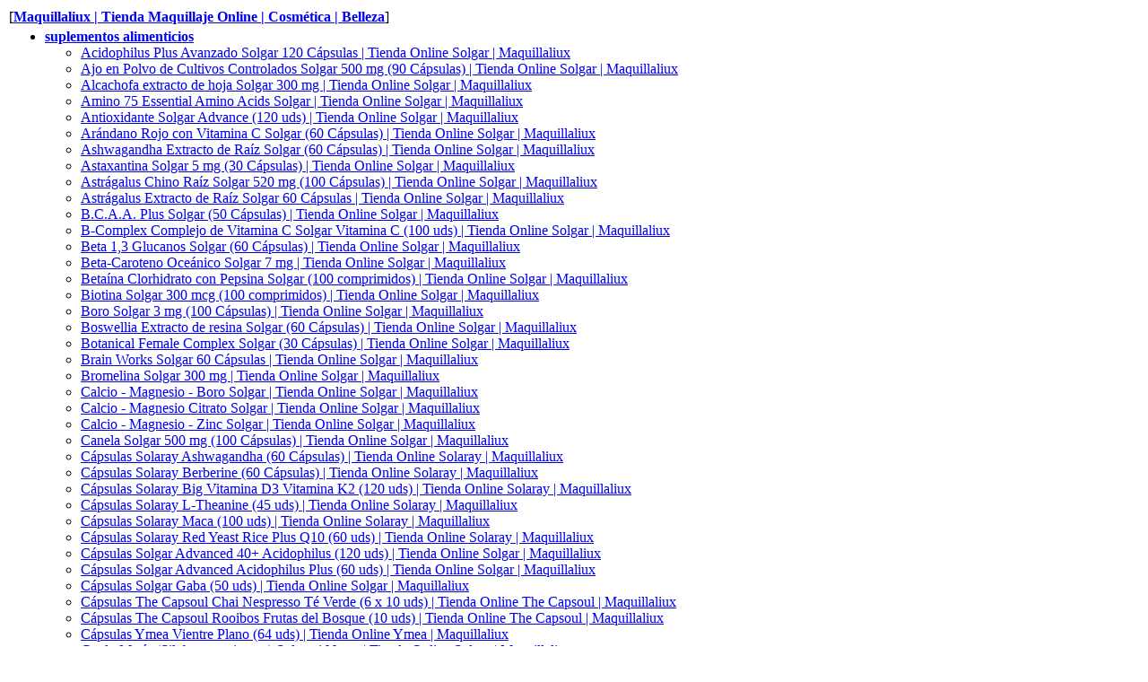

--- FILE ---
content_type: text/html
request_url: https://maquillaliux.neocities.org/sitemap-115
body_size: 2817
content:
<!DOCTYPE HTML PUBLIC "-//W3C//DTD HTML 4.01 Transitional//EN"><html lang="en"><head>  <meta http-equiv="Content-Type" content="text/html; charset=UTF-8">  <meta http-equiv="Content-Style-Type" content="text/css">  <meta name="robots" content="index,follow">  <meta name="description" content="Sitemap">  <meta name="keywords" content="Sitemap"><!--  Sitemap created by A1 Sitemap Generator:  https://www.microsystools.com/products/sitemap-generator/  A1SG sitemap template called "a1sg-basic-1".  Remember that you can correct the template code, e.g. incase you do not like the header or footer.-->  <title>Sitemap 115</title></head><body><div><table width="100%" border="0" cellspacing="0" cellpadding="2" summary="sitemap"><tr>  <td colspan="1" valign="top" align="left">[<b><a href="https://maquillaliux.com/">Maquillaliux | Tienda  Maquillaje Online | Cosmética | Belleza</a></b>]<p>  </td></tr><tr>  <td valign="top">    <ul>    <li><b><a href="https://maquillaliux.com/suplementos-alimenticios/">suplementos alimenticios</a></b>    <ul>    <li><a href="https://maquillaliux.com/suplementos-alimenticios/acidophilus-plus-avanzado-solgar-120-capsulas">Acidophilus Plus Avanzado Solgar 120 Cápsulas  | Tienda Online Solgar  | Maquillaliux</a></li>    <li><a href="https://maquillaliux.com/suplementos-alimenticios/ajo-en-polvo-de-cultivos-controlados-solgar-500-mg-90-capsulas">Ajo en Polvo de Cultivos Controlados Solgar 500 mg (90 Cápsulas)  | Tienda Online Solgar  | Maquillaliux</a></li>    <li><a href="https://maquillaliux.com/suplementos-alimenticios/alcachofa-extracto-de-hoja-solgar-300-mg">Alcachofa extracto de hoja Solgar 300 mg  | Tienda Online Solgar  | Maquillaliux</a></li>    <li><a href="https://maquillaliux.com/suplementos-alimenticios/amino-75-essential-amino-acids-solgar">Amino 75 Essential Amino Acids Solgar  | Tienda Online Solgar  | Maquillaliux</a></li>    <li><a href="https://maquillaliux.com/suplementos-alimenticios/antioxidante-solgar-advance-120-uds">Antioxidante Solgar Advance (120 uds)  | Tienda Online Solgar  | Maquillaliux</a></li>    <li><a href="https://maquillaliux.com/suplementos-alimenticios/arandano-rojo-con-vitamina-c-solgar-60-capsulas">Arándano Rojo con Vitamina C Solgar (60 Cápsulas)  | Tienda Online Solgar  | Maquillaliux</a></li>    <li><a href="https://maquillaliux.com/suplementos-alimenticios/ashwagandha-extracto-de-raiz-solgar-60-capsulas">Ashwagandha Extracto de Raíz Solgar (60 Cápsulas)  | Tienda Online Solgar  | Maquillaliux</a></li>    <li><a href="https://maquillaliux.com/suplementos-alimenticios/astaxantina-solgar-5-mg-30-capsulas">Astaxantina Solgar 5 mg (30 Cápsulas)  | Tienda Online Solgar  | Maquillaliux</a></li>    <li><a href="https://maquillaliux.com/suplementos-alimenticios/astragalus-chino-raiz-solgar-520-mg-100-capsulas">Astrágalus Chino Raíz Solgar 520 mg (100 Cápsulas)  | Tienda Online Solgar  | Maquillaliux</a></li>    <li><a href="https://maquillaliux.com/suplementos-alimenticios/astragalus-extracto-de-raiz-solgar-60-capsulas">Astrágalus Extracto de Raíz Solgar 60 Cápsulas  | Tienda Online Solgar  | Maquillaliux</a></li>    <li><a href="https://maquillaliux.com/suplementos-alimenticios/b-c-a-a-plus-solgar-50-capsulas">B.C.A.A. Plus Solgar (50 Cápsulas)  | Tienda Online Solgar  | Maquillaliux</a></li>    <li><a href="https://maquillaliux.com/suplementos-alimenticios/b-complex-complejo-de-vitamina-c-solgar-vitamina-c-100-uds">B-Complex Complejo de Vitamina C Solgar Vitamina C (100 uds)  | Tienda Online Solgar  | Maquillaliux</a></li>    <li><a href="https://maquillaliux.com/suplementos-alimenticios/beta-1-3-glucanos-solgar-60-capsulas">Beta 1,3 Glucanos Solgar (60 Cápsulas)  | Tienda Online Solgar  | Maquillaliux</a></li>    <li><a href="https://maquillaliux.com/suplementos-alimenticios/beta-caroteno-oceanico-solgar-7-mg">Beta-Caroteno Oceánico Solgar 7 mg  | Tienda Online Solgar  | Maquillaliux</a></li>    <li><a href="https://maquillaliux.com/suplementos-alimenticios/betaina-clorhidrato-con-pepsina-solgar-100-comprimidos">Betaína Clorhidrato con Pepsina Solgar (100 comprimidos)  | Tienda Online Solgar  | Maquillaliux</a></li>    <li><a href="https://maquillaliux.com/suplementos-alimenticios/biotina-solgar-300-mcg-100-comprimidos">Biotina Solgar 300 mcg (100 comprimidos)  | Tienda Online Solgar  | Maquillaliux</a></li>    <li><a href="https://maquillaliux.com/suplementos-alimenticios/boro-solgar-3-mg-100-capsulas">Boro Solgar 3 mg (100 Cápsulas)  | Tienda Online Solgar  | Maquillaliux</a></li>    <li><a href="https://maquillaliux.com/suplementos-alimenticios/boswellia-extracto-de-resina-solgar-60-capsulas">Boswellia Extracto de resina Solgar (60 Cápsulas)  | Tienda Online Solgar  | Maquillaliux</a></li>    <li><a href="https://maquillaliux.com/suplementos-alimenticios/botanical-female-complex-solgar-30-capsulas">Botanical Female Complex Solgar (30 Cápsulas)  | Tienda Online Solgar  | Maquillaliux</a></li>    <li><a href="https://maquillaliux.com/suplementos-alimenticios/brain-works-solgar-60-capsulas">Brain Works Solgar 60 Cápsulas  | Tienda Online Solgar  | Maquillaliux</a></li>    <li><a href="https://maquillaliux.com/suplementos-alimenticios/bromelina-solgar-300-mg">Bromelina Solgar 300 mg  | Tienda Online Solgar  | Maquillaliux</a></li>    <li><a href="https://maquillaliux.com/suplementos-alimenticios/calcio-magnesio-boro-solgar">Calcio - Magnesio - Boro Solgar  | Tienda Online Solgar  | Maquillaliux</a></li>    <li><a href="https://maquillaliux.com/suplementos-alimenticios/calcio-magnesio-citrato-solgar">Calcio - Magnesio Citrato Solgar  | Tienda Online Solgar  | Maquillaliux</a></li>    <li><a href="https://maquillaliux.com/suplementos-alimenticios/calcio-magnesio-zinc-solgar">Calcio - Magnesio -  Zinc Solgar  | Tienda Online Solgar  | Maquillaliux</a></li>    <li><a href="https://maquillaliux.com/suplementos-alimenticios/canela-solgar-500-mg-100-capsulas">Canela Solgar 500 mg (100 Cápsulas)  | Tienda Online Solgar  | Maquillaliux</a></li>    <li><a href="https://maquillaliux.com/suplementos-alimenticios/capsulas-solaray-ashwagandha-60-capsulas">Cápsulas Solaray Ashwagandha (60 Cápsulas)  | Tienda Online Solaray  | Maquillaliux</a></li>    <li><a href="https://maquillaliux.com/suplementos-alimenticios/capsulas-solaray-berberine-60-capsulas">Cápsulas Solaray Berberine (60 Cápsulas)  | Tienda Online Solaray  | Maquillaliux</a></li>    <li><a href="https://maquillaliux.com/suplementos-alimenticios/capsulas-solaray-big-vitamina-d3-vitamina-k2-120-uds">Cápsulas Solaray Big Vitamina D3 Vitamina K2 (120 uds)  | Tienda Online Solaray  | Maquillaliux</a></li>    <li><a href="https://maquillaliux.com/suplementos-alimenticios/capsulas-solaray-l-theanine-45-uds">Cápsulas Solaray L-Theanine (45 uds)  | Tienda Online Solaray  | Maquillaliux</a></li>    <li><a href="https://maquillaliux.com/suplementos-alimenticios/capsulas-solaray-maca-100-uds">Cápsulas Solaray Maca (100 uds)  | Tienda Online Solaray  | Maquillaliux</a></li>    <li><a href="https://maquillaliux.com/suplementos-alimenticios/capsulas-solaray-red-yeast-rice-plus-q10-60-uds">Cápsulas Solaray Red Yeast Rice Plus Q10 (60 uds)  | Tienda Online Solaray  | Maquillaliux</a></li>    <li><a href="https://maquillaliux.com/suplementos-alimenticios/capsulas-solgar-advanced-40-acidophilus-120-uds">Cápsulas Solgar Advanced 40+ Acidophilus (120 uds)  | Tienda Online Solgar  | Maquillaliux</a></li>    <li><a href="https://maquillaliux.com/suplementos-alimenticios/capsulas-solgar-advanced-acidophilus-plus-60-uds">Cápsulas Solgar Advanced Acidophilus Plus (60 uds)  | Tienda Online Solgar  | Maquillaliux</a></li>    <li><a href="https://maquillaliux.com/suplementos-alimenticios/capsulas-solgar-gaba-50-uds">Cápsulas Solgar Gaba (50 uds)  | Tienda Online Solgar  | Maquillaliux</a></li>    <li><a href="https://maquillaliux.com/suplementos-alimenticios/capsulas-the-capsoul-chai-nespresso-te-verde-6-x-10-uds">Cápsulas The Capsoul Chai Nespresso Té Verde (6 x 10 uds)  | Tienda Online The Capsoul  | Maquillaliux</a></li>    <li><a href="https://maquillaliux.com/suplementos-alimenticios/capsulas-the-capsoul-rooibos-frutas-del-bosque-10-uds">Cápsulas The Capsoul Rooibos Frutas del Bosque (10 uds)  | Tienda Online The Capsoul  | Maquillaliux</a></li>    <li><a href="https://maquillaliux.com/suplementos-alimenticios/capsulas-ymea-vientre-plano-64-uds">Cápsulas Ymea Vientre Plano (64 uds)  | Tienda Online Ymea  | Maquillaliux</a></li>    <li><a href="https://maquillaliux.com/suplementos-alimenticios/cardo-maria-silybum-marianum-solgar-100-mg">Cardo María (Silybum marianum) Solgar 100 mg  | Tienda Online Solgar  | Maquillaliux</a></li>    <li><a href="https://maquillaliux.com/suplementos-alimenticios/cardo-maria-silybum-marianum-solgar-60-capsulas">Cardo María (Silybum marianum) Solgar 60 Cápsulas  | Tienda Online Solgar  | Maquillaliux</a></li>    <li><a href="https://maquillaliux.com/suplementos-alimenticios/carotenoides-complex-avanzado-solgar-60-capsulas">Carotenoides Complex Avanzado Solgar (60 Cápsulas)  | Tienda Online Solgar  | Maquillaliux</a></li>    <li><a href="https://maquillaliux.com/suplementos-alimenticios/castano-de-indias-solgar-60-capsulas">Castaño de Indias Solgar 60 Cápsulas  | Tienda Online Solgar  | Maquillaliux</a></li>    <li><a href="https://maquillaliux.com/suplementos-alimenticios/cayena-capsicum-annuum-solgar-520-mg-100-capsulas">Cayena (Capsicum annuum) Solgar 520 mg (100 Cápsulas)  | Tienda Online Solgar  | Maquillaliux</a></li>    <li><a href="https://maquillaliux.com/suplementos-alimenticios/cereza-y-curcuma-complex-solgar-60-capsulas">Cereza y Cúrcuma Complex Solgar (60 Cápsulas)  | Tienda Online Solgar  | Maquillaliux</a></li>    <li><a href="https://maquillaliux.com/suplementos-alimenticios/citrato-de-calcio-con-vitamina-d3-solgar-1000-mg">Citrato de Calcio con Vitamina D3 Solgar 1000 mg  | Tienda Online Solgar  | Maquillaliux</a></li>    <li><a href="https://maquillaliux.com/suplementos-alimenticios/citrato-de-magnesio-solgar-120-uds">Citrato de Magnesio Solgar (120 uds)  | Tienda Online Solgar  | Maquillaliux</a></li>    <li><a href="https://maquillaliux.com/suplementos-alimenticios/citrato-de-magnesio-solgar-60-uds">Citrato de Magnesio Solgar (60 uds)  | Tienda Online Solgar  | Maquillaliux</a></li>    <li><a href="https://maquillaliux.com/suplementos-alimenticios/citrato-de-magnesio-solgar-e1710">Citrato de Magnesio Solgar E1710  | Tienda Online Solgar  | Maquillaliux</a></li>    <li><a href="https://maquillaliux.com/suplementos-alimenticios/clorella-de-pared-celular-rota-solgar-520-mg-100-capsulas">Clorella (de pared celular rota) Solgar 520 mg (100 Cápsulas)  | Tienda Online Solgar  | Maquillaliux</a></li>    <li><a href="https://maquillaliux.com/suplementos-alimenticios/cobre-quelado-solgar-100-capsulas">Cobre Quelado Solgar 100 Cápsulas  | Tienda Online Solgar  | Maquillaliux</a></li>    <li><a href="https://maquillaliux.com/suplementos-alimenticios/coenzima-q-10-solgar-100-mg-30-capsulas">Coenzima Q-10 Solgar 100 mg (30 Cápsulas)  | Tienda Online Solgar  | Maquillaliux</a></li>    </ul>    </li>    </ul>  </td></tr></table></div><p><div><center>[<a href="sitemap.html">1</a>] [<a href="sitemap-2.html">2</a>] [<a href="sitemap-3.html">3</a>] [<a href="sitemap-4.html">4</a>] [<a href="sitemap-5.html">5</a>] [<a href="sitemap-6.html">6</a>] [<a href="sitemap-7.html">7</a>] [<a href="sitemap-8.html">8</a>] [<a href="sitemap-9.html">9</a>] [<a href="sitemap-10.html">10</a>] [<a href="sitemap-11.html">11</a>] [<a href="sitemap-12.html">12</a>] [<a href="sitemap-13.html">13</a>] [<a href="sitemap-14.html">14</a>] [<a href="sitemap-15.html">15</a>] [<a href="sitemap-16.html">16</a>] [<a href="sitemap-17.html">17</a>] [<a href="sitemap-18.html">18</a>] [<a href="sitemap-19.html">19</a>] [<a href="sitemap-20.html">20</a>] [<a href="sitemap-21.html">21</a>] [<a href="sitemap-22.html">22</a>] [<a href="sitemap-23.html">23</a>] [<a href="sitemap-24.html">24</a>] [<a href="sitemap-25.html">25</a>] [<a href="sitemap-26.html">26</a>] [<a href="sitemap-27.html">27</a>] [<a href="sitemap-28.html">28</a>] [<a href="sitemap-29.html">29</a>] [<a href="sitemap-30.html">30</a>] [<a href="sitemap-31.html">31</a>] [<a href="sitemap-32.html">32</a>] [<a href="sitemap-33.html">33</a>] [<a href="sitemap-34.html">34</a>] [<a href="sitemap-35.html">35</a>] [<a href="sitemap-36.html">36</a>] [<a href="sitemap-37.html">37</a>] [<a href="sitemap-38.html">38</a>] [<a href="sitemap-39.html">39</a>] [<a href="sitemap-40.html">40</a>] [<a href="sitemap-41.html">41</a>] [<a href="sitemap-42.html">42</a>] [<a href="sitemap-43.html">43</a>] [<a href="sitemap-44.html">44</a>] [<a href="sitemap-45.html">45</a>] [<a href="sitemap-46.html">46</a>] [<a href="sitemap-47.html">47</a>] [<a href="sitemap-48.html">48</a>] [<a href="sitemap-49.html">49</a>] [<a href="sitemap-50.html">50</a>] [<a href="sitemap-51.html">51</a>] [<a href="sitemap-52.html">52</a>] [<a href="sitemap-53.html">53</a>] [<a href="sitemap-54.html">54</a>] [<a href="sitemap-55.html">55</a>] [<a href="sitemap-56.html">56</a>] [<a href="sitemap-57.html">57</a>] [<a href="sitemap-58.html">58</a>] [<a href="sitemap-59.html">59</a>] [<a href="sitemap-60.html">60</a>] [<a href="sitemap-61.html">61</a>] [<a href="sitemap-62.html">62</a>] [<a href="sitemap-63.html">63</a>] [<a href="sitemap-64.html">64</a>] [<a href="sitemap-65.html">65</a>] [<a href="sitemap-66.html">66</a>] [<a href="sitemap-67.html">67</a>] [<a href="sitemap-68.html">68</a>] [<a href="sitemap-69.html">69</a>] [<a href="sitemap-70.html">70</a>] [<a href="sitemap-71.html">71</a>] [<a href="sitemap-72.html">72</a>] [<a href="sitemap-73.html">73</a>] [<a href="sitemap-74.html">74</a>] [<a href="sitemap-75.html">75</a>] [<a href="sitemap-76.html">76</a>] [<a href="sitemap-77.html">77</a>] [<a href="sitemap-78.html">78</a>] [<a href="sitemap-79.html">79</a>] [<a href="sitemap-80.html">80</a>] [<a href="sitemap-81.html">81</a>] [<a href="sitemap-82.html">82</a>] [<a href="sitemap-83.html">83</a>] [<a href="sitemap-84.html">84</a>] [<a href="sitemap-85.html">85</a>] [<a href="sitemap-86.html">86</a>] [<a href="sitemap-87.html">87</a>] [<a href="sitemap-88.html">88</a>] [<a href="sitemap-89.html">89</a>] [<a href="sitemap-90.html">90</a>] [<a href="sitemap-91.html">91</a>] [<a href="sitemap-92.html">92</a>] [<a href="sitemap-93.html">93</a>] [<a href="sitemap-94.html">94</a>] [<a href="sitemap-95.html">95</a>] [<a href="sitemap-96.html">96</a>] [<a href="sitemap-97.html">97</a>] [<a href="sitemap-98.html">98</a>] [<a href="sitemap-99.html">99</a>] [<a href="sitemap-100.html">100</a>] [<a href="sitemap-101.html">101</a>] [<a href="sitemap-102.html">102</a>] [<a href="sitemap-103.html">103</a>] [<a href="sitemap-104.html">104</a>] [<a href="sitemap-105.html">105</a>] [<a href="sitemap-106.html">106</a>] [<a href="sitemap-107.html">107</a>] [<a href="sitemap-108.html">108</a>] [<a href="sitemap-109.html">109</a>] [<a href="sitemap-110.html">110</a>] [<a href="sitemap-111.html">111</a>] [<a href="sitemap-112.html">112</a>] [<a href="sitemap-113.html">113</a>] [<a href="sitemap-114.html">114</a>] [<a href="sitemap-115.html">115</a>] [<a href="sitemap-116.html">116</a>] [<a href="sitemap-117.html">117</a>] [<a href="sitemap-118.html">118</a>] [<a href="sitemap-119.html">119</a>] [<a href="sitemap-120.html">120</a>] [<a href="sitemap-121.html">121</a>] [<a href="sitemap-122.html">122</a>] [<a href="sitemap-123.html">123</a>] [<a href="sitemap-124.html">124</a>] [<a href="sitemap-125.html">125</a>] [<a href="sitemap-126.html">126</a>] [<a href="sitemap-127.html">127</a>] [<a href="sitemap-128.html">128</a>] [<a href="sitemap-129.html">129</a>] [<a href="sitemap-130.html">130</a>] [<a href="sitemap-131.html">131</a>] [<a href="sitemap-132.html">132</a>]</center></div><div><br><br>Sitemap created by A1 Sitemap Generator:<br><a rel="nofollow" href="https://www.microsystools.com/products/sitemap-generator/">https://www.microsystools.com/products/sitemap-generator/</a><br><br>Learn more about HTML Sitemaps:<br><a href="https://html-sitemap.com">https://html-sitemap.com</a></div></body></html>